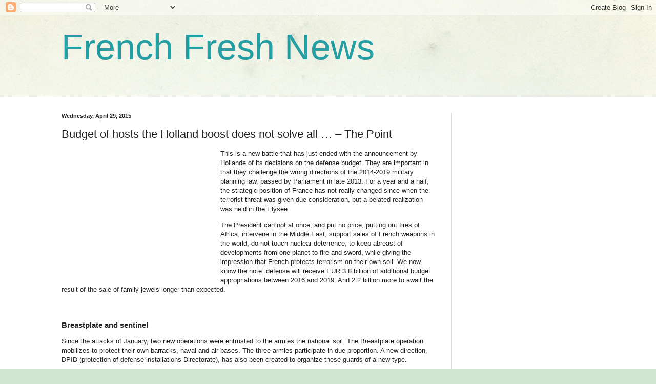

--- FILE ---
content_type: text/html; charset=UTF-8
request_url: https://frenchfreshnews.blogspot.com/2015/04/budget-of-hosts-holland-boost-does-not.html
body_size: 18795
content:
<!DOCTYPE html>
<html class='v2' dir='ltr' lang='en'>
<head>
<link href='https://www.blogger.com/static/v1/widgets/4128112664-css_bundle_v2.css' rel='stylesheet' type='text/css'/>
<meta content='width=1100' name='viewport'/>
<meta content='text/html; charset=UTF-8' http-equiv='Content-Type'/>
<meta content='blogger' name='generator'/>
<link href='https://frenchfreshnews.blogspot.com/favicon.ico' rel='icon' type='image/x-icon'/>
<link href='http://frenchfreshnews.blogspot.com/2015/04/budget-of-hosts-holland-boost-does-not.html' rel='canonical'/>
<link rel="alternate" type="application/atom+xml" title="French Fresh News - Atom" href="https://frenchfreshnews.blogspot.com/feeds/posts/default" />
<link rel="alternate" type="application/rss+xml" title="French Fresh News - RSS" href="https://frenchfreshnews.blogspot.com/feeds/posts/default?alt=rss" />
<link rel="service.post" type="application/atom+xml" title="French Fresh News - Atom" href="https://www.blogger.com/feeds/5630726190676285263/posts/default" />

<link rel="alternate" type="application/atom+xml" title="French Fresh News - Atom" href="https://frenchfreshnews.blogspot.com/feeds/3621652036111640505/comments/default" />
<!--Can't find substitution for tag [blog.ieCssRetrofitLinks]-->
<link href='http://cache.addthiscdn.com/icons/v1/thumbs/facebook.gif' rel='image_src'/>
<meta content='http://frenchfreshnews.blogspot.com/2015/04/budget-of-hosts-holland-boost-does-not.html' property='og:url'/>
<meta content='Budget of hosts the Holland boost does not solve all … – The Point' property='og:title'/>
<meta content=' This is a new battle that has just ended with the announcement by Hollande of its decisions on the defense budget. They are important in th...' property='og:description'/>
<meta content='https://lh3.googleusercontent.com/blogger_img_proxy/AEn0k_uB9QTpM190NgAKqW8uzwSelTOmyE86EV1RM5jFXq8ztIuQC5-NFxBb3VVrly3_KGSH8kQ_iSFWZ2zq0gdRAKq6CMZKrFDm9q0p0wR2riZlvNkbgx9Vlaa976Uh=w1200-h630-p-k-no-nu' property='og:image'/>
<title>French Fresh News: Budget of hosts the Holland boost does not solve all &#8230; &#8211; The Point</title>
<style id='page-skin-1' type='text/css'><!--
/*
-----------------------------------------------
Blogger Template Style
Name:     Simple
Designer: Blogger
URL:      www.blogger.com
----------------------------------------------- */
/* Content
----------------------------------------------- */
body {
font: normal normal 12px Arial, Tahoma, Helvetica, FreeSans, sans-serif;
color: #222222;
background: #cfe7d1 url(//themes.googleusercontent.com/image?id=1x_TqXo6-7t6y2ZiuOyQ2Bk6Zod9CTtyKYtRui0IeQJe6hVlJcQiXYG2xQGkxKvl6iZMJ) repeat fixed top center /* Credit: gaffera (http://www.istockphoto.com/googleimages.php?id=4072573&amp;platform=blogger) */;
padding: 0 0 0 0;
background-attachment: scroll;
}
html body .content-outer {
min-width: 0;
max-width: 100%;
width: 100%;
}
h2 {
font-size: 22px;
}
a:link {
text-decoration:none;
color: #249fa3;
}
a:visited {
text-decoration:none;
color: #7c93a1;
}
a:hover {
text-decoration:underline;
color: #5dc2c0;
}
.body-fauxcolumn-outer .fauxcolumn-inner {
background: transparent url(//www.blogblog.com/1kt/simple/body_gradient_tile_light.png) repeat scroll top left;
_background-image: none;
}
.body-fauxcolumn-outer .cap-top {
position: absolute;
z-index: 1;
height: 400px;
width: 100%;
}
.body-fauxcolumn-outer .cap-top .cap-left {
width: 100%;
background: transparent url(//www.blogblog.com/1kt/simple/gradients_light.png) repeat-x scroll top left;
_background-image: none;
}
.content-outer {
-moz-box-shadow: 0 0 0 rgba(0, 0, 0, .15);
-webkit-box-shadow: 0 0 0 rgba(0, 0, 0, .15);
-goog-ms-box-shadow: 0 0 0 #333333;
box-shadow: 0 0 0 rgba(0, 0, 0, .15);
margin-bottom: 1px;
}
.content-inner {
padding: 0 0;
}
.main-outer, .footer-outer {
background-color: #ffffff;
}
/* Header
----------------------------------------------- */
.header-outer {
background: transparent none repeat-x scroll 0 -400px;
_background-image: none;
}
.Header h1 {
font: normal normal 70px Arial, Tahoma, Helvetica, FreeSans, sans-serif;
color: #249fa3;
text-shadow: 0 0 0 rgba(0, 0, 0, .2);
}
.Header h1 a {
color: #249fa3;
}
.Header .description {
font-size: 200%;
color: #444444;
}
.header-inner .Header .titlewrapper {
padding: 22px 30px;
}
.header-inner .Header .descriptionwrapper {
padding: 0 30px;
}
/* Tabs
----------------------------------------------- */
.tabs-inner .section:first-child {
border-top: 0 solid #dddddd;
}
.tabs-inner .section:first-child ul {
margin-top: -0;
border-top: 0 solid #dddddd;
border-left: 0 solid #dddddd;
border-right: 0 solid #dddddd;
}
.tabs-inner .widget ul {
background: transparent none repeat-x scroll 0 -800px;
_background-image: none;
border-bottom: 0 solid #dddddd;
margin-top: 0;
margin-left: -0;
margin-right: -0;
}
.tabs-inner .widget li a {
display: inline-block;
padding: .6em 1em;
font: normal normal 20px Arial, Tahoma, Helvetica, FreeSans, sans-serif;
color: #00818b;
border-left: 0 solid #ffffff;
border-right: 0 solid #dddddd;
}
.tabs-inner .widget li:first-child a {
border-left: none;
}
.tabs-inner .widget li.selected a, .tabs-inner .widget li a:hover {
color: #444444;
background-color: transparent;
text-decoration: none;
}
/* Columns
----------------------------------------------- */
.main-outer {
border-top: 1px solid #dddddd;
}
.fauxcolumn-left-outer .fauxcolumn-inner {
border-right: 1px solid #dddddd;
}
.fauxcolumn-right-outer .fauxcolumn-inner {
border-left: 1px solid #dddddd;
}
/* Headings
----------------------------------------------- */
div.widget > h2,
div.widget h2.title {
margin: 0 0 1em 0;
font: normal bold 11px Arial, Tahoma, Helvetica, FreeSans, sans-serif;
color: #000000;
}
/* Widgets
----------------------------------------------- */
.widget .zippy {
color: #999999;
text-shadow: 2px 2px 1px rgba(0, 0, 0, .1);
}
.widget .popular-posts ul {
list-style: none;
}
/* Posts
----------------------------------------------- */
h2.date-header {
font: normal bold 11px Arial, Tahoma, Helvetica, FreeSans, sans-serif;
}
.date-header span {
background-color: transparent;
color: #222222;
padding: inherit;
letter-spacing: inherit;
margin: inherit;
}
.main-inner {
padding-top: 30px;
padding-bottom: 30px;
}
.main-inner .column-center-inner {
padding: 0 15px;
}
.main-inner .column-center-inner .section {
margin: 0 15px;
}
.post {
margin: 0 0 25px 0;
}
h3.post-title, .comments h4 {
font: normal normal 22px Arial, Tahoma, Helvetica, FreeSans, sans-serif;
margin: .75em 0 0;
}
.post-body {
font-size: 110%;
line-height: 1.4;
position: relative;
}
.post-body img, .post-body .tr-caption-container, .Profile img, .Image img,
.BlogList .item-thumbnail img {
padding: 2px;
background: #ffffff;
border: 1px solid #eeeeee;
-moz-box-shadow: 1px 1px 5px rgba(0, 0, 0, .1);
-webkit-box-shadow: 1px 1px 5px rgba(0, 0, 0, .1);
box-shadow: 1px 1px 5px rgba(0, 0, 0, .1);
}
.post-body img, .post-body .tr-caption-container {
padding: 5px;
}
.post-body .tr-caption-container {
color: #222222;
}
.post-body .tr-caption-container img {
padding: 0;
background: transparent;
border: none;
-moz-box-shadow: 0 0 0 rgba(0, 0, 0, .1);
-webkit-box-shadow: 0 0 0 rgba(0, 0, 0, .1);
box-shadow: 0 0 0 rgba(0, 0, 0, .1);
}
.post-header {
margin: 0 0 1.5em;
line-height: 1.6;
font-size: 90%;
}
.post-footer {
margin: 20px -2px 0;
padding: 5px 10px;
color: #666666;
background-color: #f9f9f9;
border-bottom: 1px solid #eeeeee;
line-height: 1.6;
font-size: 90%;
}
#comments .comment-author {
padding-top: 1.5em;
border-top: 1px solid #dddddd;
background-position: 0 1.5em;
}
#comments .comment-author:first-child {
padding-top: 0;
border-top: none;
}
.avatar-image-container {
margin: .2em 0 0;
}
#comments .avatar-image-container img {
border: 1px solid #eeeeee;
}
/* Comments
----------------------------------------------- */
.comments .comments-content .icon.blog-author {
background-repeat: no-repeat;
background-image: url([data-uri]);
}
.comments .comments-content .loadmore a {
border-top: 1px solid #999999;
border-bottom: 1px solid #999999;
}
.comments .comment-thread.inline-thread {
background-color: #f9f9f9;
}
.comments .continue {
border-top: 2px solid #999999;
}
/* Accents
---------------------------------------------- */
.section-columns td.columns-cell {
border-left: 1px solid #dddddd;
}
.blog-pager {
background: transparent none no-repeat scroll top center;
}
.blog-pager-older-link, .home-link,
.blog-pager-newer-link {
background-color: #ffffff;
padding: 5px;
}
.footer-outer {
border-top: 0 dashed #bbbbbb;
}
/* Mobile
----------------------------------------------- */
body.mobile  {
background-size: auto;
}
.mobile .body-fauxcolumn-outer {
background: transparent none repeat scroll top left;
}
.mobile .body-fauxcolumn-outer .cap-top {
background-size: 100% auto;
}
.mobile .content-outer {
-webkit-box-shadow: 0 0 3px rgba(0, 0, 0, .15);
box-shadow: 0 0 3px rgba(0, 0, 0, .15);
}
.mobile .tabs-inner .widget ul {
margin-left: 0;
margin-right: 0;
}
.mobile .post {
margin: 0;
}
.mobile .main-inner .column-center-inner .section {
margin: 0;
}
.mobile .date-header span {
padding: 0.1em 10px;
margin: 0 -10px;
}
.mobile h3.post-title {
margin: 0;
}
.mobile .blog-pager {
background: transparent none no-repeat scroll top center;
}
.mobile .footer-outer {
border-top: none;
}
.mobile .main-inner, .mobile .footer-inner {
background-color: #ffffff;
}
.mobile-index-contents {
color: #222222;
}
.mobile-link-button {
background-color: #249fa3;
}
.mobile-link-button a:link, .mobile-link-button a:visited {
color: #ffffff;
}
.mobile .tabs-inner .section:first-child {
border-top: none;
}
.mobile .tabs-inner .PageList .widget-content {
background-color: transparent;
color: #444444;
border-top: 0 solid #dddddd;
border-bottom: 0 solid #dddddd;
}
.mobile .tabs-inner .PageList .widget-content .pagelist-arrow {
border-left: 1px solid #dddddd;
}

--></style>
<style id='template-skin-1' type='text/css'><!--
body {
min-width: 1100px;
}
.content-outer, .content-fauxcolumn-outer, .region-inner {
min-width: 1100px;
max-width: 1100px;
_width: 1100px;
}
.main-inner .columns {
padding-left: 0px;
padding-right: 310px;
}
.main-inner .fauxcolumn-center-outer {
left: 0px;
right: 310px;
/* IE6 does not respect left and right together */
_width: expression(this.parentNode.offsetWidth -
parseInt("0px") -
parseInt("310px") + 'px');
}
.main-inner .fauxcolumn-left-outer {
width: 0px;
}
.main-inner .fauxcolumn-right-outer {
width: 310px;
}
.main-inner .column-left-outer {
width: 0px;
right: 100%;
margin-left: -0px;
}
.main-inner .column-right-outer {
width: 310px;
margin-right: -310px;
}
#layout {
min-width: 0;
}
#layout .content-outer {
min-width: 0;
width: 800px;
}
#layout .region-inner {
min-width: 0;
width: auto;
}
body#layout div.add_widget {
padding: 8px;
}
body#layout div.add_widget a {
margin-left: 32px;
}
--></style>
<style>
    body {background-image:url(\/\/themes.googleusercontent.com\/image?id=1x_TqXo6-7t6y2ZiuOyQ2Bk6Zod9CTtyKYtRui0IeQJe6hVlJcQiXYG2xQGkxKvl6iZMJ);}
    
@media (max-width: 200px) { body {background-image:url(\/\/themes.googleusercontent.com\/image?id=1x_TqXo6-7t6y2ZiuOyQ2Bk6Zod9CTtyKYtRui0IeQJe6hVlJcQiXYG2xQGkxKvl6iZMJ&options=w200);}}
@media (max-width: 400px) and (min-width: 201px) { body {background-image:url(\/\/themes.googleusercontent.com\/image?id=1x_TqXo6-7t6y2ZiuOyQ2Bk6Zod9CTtyKYtRui0IeQJe6hVlJcQiXYG2xQGkxKvl6iZMJ&options=w400);}}
@media (max-width: 800px) and (min-width: 401px) { body {background-image:url(\/\/themes.googleusercontent.com\/image?id=1x_TqXo6-7t6y2ZiuOyQ2Bk6Zod9CTtyKYtRui0IeQJe6hVlJcQiXYG2xQGkxKvl6iZMJ&options=w800);}}
@media (max-width: 1200px) and (min-width: 801px) { body {background-image:url(\/\/themes.googleusercontent.com\/image?id=1x_TqXo6-7t6y2ZiuOyQ2Bk6Zod9CTtyKYtRui0IeQJe6hVlJcQiXYG2xQGkxKvl6iZMJ&options=w1200);}}
/* Last tag covers anything over one higher than the previous max-size cap. */
@media (min-width: 1201px) { body {background-image:url(\/\/themes.googleusercontent.com\/image?id=1x_TqXo6-7t6y2ZiuOyQ2Bk6Zod9CTtyKYtRui0IeQJe6hVlJcQiXYG2xQGkxKvl6iZMJ&options=w1600);}}
  </style>
<link href='https://www.blogger.com/dyn-css/authorization.css?targetBlogID=5630726190676285263&amp;zx=f4f717c0-9ed9-49f6-a836-b32803a21c0f' media='none' onload='if(media!=&#39;all&#39;)media=&#39;all&#39;' rel='stylesheet'/><noscript><link href='https://www.blogger.com/dyn-css/authorization.css?targetBlogID=5630726190676285263&amp;zx=f4f717c0-9ed9-49f6-a836-b32803a21c0f' rel='stylesheet'/></noscript>
<meta name='google-adsense-platform-account' content='ca-host-pub-1556223355139109'/>
<meta name='google-adsense-platform-domain' content='blogspot.com'/>

<!-- data-ad-client=ca-pub-6265765781786440 -->

</head>
<body class='loading variant-wide'>
<div class='navbar section' id='navbar' name='Navbar'><div class='widget Navbar' data-version='1' id='Navbar1'><script type="text/javascript">
    function setAttributeOnload(object, attribute, val) {
      if(window.addEventListener) {
        window.addEventListener('load',
          function(){ object[attribute] = val; }, false);
      } else {
        window.attachEvent('onload', function(){ object[attribute] = val; });
      }
    }
  </script>
<div id="navbar-iframe-container"></div>
<script type="text/javascript" src="https://apis.google.com/js/platform.js"></script>
<script type="text/javascript">
      gapi.load("gapi.iframes:gapi.iframes.style.bubble", function() {
        if (gapi.iframes && gapi.iframes.getContext) {
          gapi.iframes.getContext().openChild({
              url: 'https://www.blogger.com/navbar/5630726190676285263?po\x3d3621652036111640505\x26origin\x3dhttps://frenchfreshnews.blogspot.com',
              where: document.getElementById("navbar-iframe-container"),
              id: "navbar-iframe"
          });
        }
      });
    </script><script type="text/javascript">
(function() {
var script = document.createElement('script');
script.type = 'text/javascript';
script.src = '//pagead2.googlesyndication.com/pagead/js/google_top_exp.js';
var head = document.getElementsByTagName('head')[0];
if (head) {
head.appendChild(script);
}})();
</script>
</div></div>
<div class='body-fauxcolumns'>
<div class='fauxcolumn-outer body-fauxcolumn-outer'>
<div class='cap-top'>
<div class='cap-left'></div>
<div class='cap-right'></div>
</div>
<div class='fauxborder-left'>
<div class='fauxborder-right'></div>
<div class='fauxcolumn-inner'>
</div>
</div>
<div class='cap-bottom'>
<div class='cap-left'></div>
<div class='cap-right'></div>
</div>
</div>
</div>
<div class='content'>
<div class='content-fauxcolumns'>
<div class='fauxcolumn-outer content-fauxcolumn-outer'>
<div class='cap-top'>
<div class='cap-left'></div>
<div class='cap-right'></div>
</div>
<div class='fauxborder-left'>
<div class='fauxborder-right'></div>
<div class='fauxcolumn-inner'>
</div>
</div>
<div class='cap-bottom'>
<div class='cap-left'></div>
<div class='cap-right'></div>
</div>
</div>
</div>
<div class='content-outer'>
<div class='content-cap-top cap-top'>
<div class='cap-left'></div>
<div class='cap-right'></div>
</div>
<div class='fauxborder-left content-fauxborder-left'>
<div class='fauxborder-right content-fauxborder-right'></div>
<div class='content-inner'>
<header>
<div class='header-outer'>
<div class='header-cap-top cap-top'>
<div class='cap-left'></div>
<div class='cap-right'></div>
</div>
<div class='fauxborder-left header-fauxborder-left'>
<div class='fauxborder-right header-fauxborder-right'></div>
<div class='region-inner header-inner'>
<div class='header section' id='header' name='Header'><div class='widget Header' data-version='1' id='Header1'>
<div id='header-inner'>
<div class='titlewrapper'>
<h1 class='title'>
<a href='https://frenchfreshnews.blogspot.com/'>
French Fresh News
</a>
</h1>
</div>
<div class='descriptionwrapper'>
<p class='description'><span>
</span></p>
</div>
</div>
</div></div>
</div>
</div>
<div class='header-cap-bottom cap-bottom'>
<div class='cap-left'></div>
<div class='cap-right'></div>
</div>
</div>
</header>
<div class='tabs-outer'>
<div class='tabs-cap-top cap-top'>
<div class='cap-left'></div>
<div class='cap-right'></div>
</div>
<div class='fauxborder-left tabs-fauxborder-left'>
<div class='fauxborder-right tabs-fauxborder-right'></div>
<div class='region-inner tabs-inner'>
<div class='tabs no-items section' id='crosscol' name='Cross-Column'></div>
<div class='tabs no-items section' id='crosscol-overflow' name='Cross-Column 2'></div>
</div>
</div>
<div class='tabs-cap-bottom cap-bottom'>
<div class='cap-left'></div>
<div class='cap-right'></div>
</div>
</div>
<div class='main-outer'>
<div class='main-cap-top cap-top'>
<div class='cap-left'></div>
<div class='cap-right'></div>
</div>
<div class='fauxborder-left main-fauxborder-left'>
<div class='fauxborder-right main-fauxborder-right'></div>
<div class='region-inner main-inner'>
<div class='columns fauxcolumns'>
<div class='fauxcolumn-outer fauxcolumn-center-outer'>
<div class='cap-top'>
<div class='cap-left'></div>
<div class='cap-right'></div>
</div>
<div class='fauxborder-left'>
<div class='fauxborder-right'></div>
<div class='fauxcolumn-inner'>
</div>
</div>
<div class='cap-bottom'>
<div class='cap-left'></div>
<div class='cap-right'></div>
</div>
</div>
<div class='fauxcolumn-outer fauxcolumn-left-outer'>
<div class='cap-top'>
<div class='cap-left'></div>
<div class='cap-right'></div>
</div>
<div class='fauxborder-left'>
<div class='fauxborder-right'></div>
<div class='fauxcolumn-inner'>
</div>
</div>
<div class='cap-bottom'>
<div class='cap-left'></div>
<div class='cap-right'></div>
</div>
</div>
<div class='fauxcolumn-outer fauxcolumn-right-outer'>
<div class='cap-top'>
<div class='cap-left'></div>
<div class='cap-right'></div>
</div>
<div class='fauxborder-left'>
<div class='fauxborder-right'></div>
<div class='fauxcolumn-inner'>
</div>
</div>
<div class='cap-bottom'>
<div class='cap-left'></div>
<div class='cap-right'></div>
</div>
</div>
<!-- corrects IE6 width calculation -->
<div class='columns-inner'>
<div class='column-center-outer'>
<div class='column-center-inner'>
<div class='main section' id='main' name='Main'><div class='widget Blog' data-version='1' id='Blog1'>
<div class='blog-posts hfeed'>

          <div class="date-outer">
        
<h2 class='date-header'><span>Wednesday, April 29, 2015</span></h2>

          <div class="date-posts">
        
<div class='post-outer'>
<div class='post hentry' itemprop='blogPost' itemscope='itemscope' itemtype='http://schema.org/BlogPosting'>
<meta content='http://cache.addthiscdn.com/icons/v1/thumbs/facebook.gif' itemprop='image_url'/>
<meta content='5630726190676285263' itemprop='blogId'/>
<meta content='3621652036111640505' itemprop='postId'/>
<a name='3621652036111640505'></a>
<h3 class='post-title entry-title' itemprop='name'>
Budget of hosts the Holland boost does not solve all &#8230; &#8211; The Point
</h3>
<div class='post-header'>
<div class='post-header-line-1'></div>
</div>
<div class='post-body entry-content' id='post-body-3621652036111640505' itemprop='description articleBody'>
<div id='iklan13621652036111640505'></div>
<div style='clear:both; margin:10px 0'>
<script async src="//pagead2.googlesyndication.com/pagead/js/adsbygoogle.js"></script>
<!-- Blog ads 2 -->
<ins class="adsbygoogle"
     style="display:inline-block;width:728px;height:90px"
     data-ad-client="ca-pub-6265765781786440"
     data-ad-slot="5678325811"></ins>
<script>
(adsbygoogle = window.adsbygoogle || []).push({});
</script>
</div>
<div id='iklan23621652036111640505'><div style='float: left; margin-right: 10px;'><script async src="//pagead2.googlesyndication.com/pagead/js/adsbygoogle.js"></script>
<!-- DI DALAM POST -->
<ins class="adsbygoogle"
     style="display:inline-block;width:300px;height:250px"
     data-ad-client="ca-pub-6265765781786440"
     data-ad-slot="9094293818"></ins>
<script>
(adsbygoogle = window.adsbygoogle || []).push({});
</script></div><p><P class = "MsoNormal"> This is a new battle that has just ended with the announcement by Hollande of its decisions on the defense budget. They are important in that they challenge the wrong directions of the 2014-2019 military planning law, passed by Parliament in late 2013. For a year and a half, the strategic position of France has not really changed since when the terrorist threat was given due consideration, but a belated realization was held in the Elysee. </p>  <p class = "MsoNormal"> The President can not at once, and put no price, putting out fires of Africa, intervene in the Middle East, support sales of French weapons in the world, do not touch nuclear deterrence, to keep abreast of developments from one planet to fire and sword, while giving the impression that French protects terrorism on their own soil. We now know the note: defense will receive EUR 3.8 billion of additional budget appropriations between 2016 and 2019. And 2.2 billion more to await the result of the sale of family jewels longer than expected. </P><br /> <br />  <h3 class = "MsoNormal"> <b> Breastplate and sentinel </b> </h3>  <p class = "MsoNormal"> Since the attacks of January, two new operations were entrusted to the armies the national soil. The Breastplate operation mobilizes to protect their own barracks, naval and air bases. The three armies participate in due proportion. A new direction, DPID (protection of defense installations Directorate), has also been created to organize these guards of a new type. </p>  <p class = "MsoNormal"> But the most costly in manpower (professional and reservists) is Sentinel and its 682 monitored sites. It is based primarily on the army, and that is why it will be the main beneficiary of 18,500 cancellations staffing cuts confirmed by François Hollande, and our readers knew since 13 March. </P><br /> <br />  <h3 class = "MsoNormal"> <b> Breastplate and Sentinel </b> </h3>  <p class = "MsoNormal"> The head of the army knows better than anyone that the operation would not deter Sentinel motivated attackers or designated by their military targets, already hit repeatedly. However, was it possible not to use the army so that our citizens needed to be reassured? No. </p>  <p class = "MsoNormal"> And therefore, the President of the Republic had no choice: put so many men in the street, in the long term &#8211; while the law military program did not provide greater mobilization to a month &#8211; while maintaining external operations at a high level, involved a strong decision. We had to stop downsize, stop pressing the lemon. The Army will not complain. </P><br /> <br />  <h3 class = "MsoNormal"> <b> Exotic Financing </b> </h3>  <p class = "MsoNormal"> The other big news of the day, it&#8217;s the end of the expensive project companies to Jean-Yves Le Drian. Perhaps we will be told in the coming days that this initiative was essentially tactical and was intended to place Bercy with its responsibilities. But Francois Hollande, who reiterated that the defense budget was &#8220;ringfenced&#8221; to 31.4 billion euros, probably would have been well advised not to let the governments of Jean-Marc Ayrault and Manuel Valls wade into this case &#8220;exceptional&#8221; resources. </p>  <p class = "MsoNormal"> Remember that Bercy has always believed that the defense budget is 29 billion euros, a point, that&#8217;s all. To cover the difference between that amount and $    32 billion of which the Defence had deemed necessary, the idea came to affect its 2015 budget 2.2 billion exceptional resources, or REX, the sale of &#8220;family silver products &#8220;Defense, this time radio frequencies. </p>  <p class = "MsoNormal"> But that money will not be waiting for you in time. Freestyle Project project companies, led by Le Drian and supported by Emmanuel Macron, was to sell war material already in the possession of the armed these companies, which would lease the military! Months too late, Francois Hollande has put a powerful brake, if not definitive, these exotic financing by announcing that two billion missing for 2015 would be financed by the budget. It was time! </P><br /> <br />  <h3 class = "MsoNormal"> <b> Next Step </b> </h3>  <p class = "MsoNormal"> Workforce reduced less than originally planned, abounded budget, recalled fiscal orthodoxy and kick martial chin Francois Hollande. The armies are thus more favorable with a new device, now ready for the next step planned long: the updating of the military planning law. This project will be presented to Cabinet on May 20 and will remove the many questions that remain. </p>  <p class = "MsoNormal"> For, paradoxically, the measures announced by the President of the Republic were certainly essential to avoid very serious short-term problems, but they do not solve the difficulties ahead. To take just one example among others, the likely non-delivery of Mistral to Russia could cost between one and two billion to the Treasury. And armies fear than they have this little bill. Another problem fools delays of the Airbus A400M will force the defense to acquire C130 transport aircraft to the US. With what money? </P></p>  <a href="http://api.addthis.com/oexchange/0.8/forward/facebook/offer?url=http%3A%2F%2Feirchey3.besaba.com%2Fb1c4-french%2Fbudget-of-hosts-the-holland-boost-does-not-solve-all-the-point%2F" target="_blank"><img alt="Like" border="0" src="https://lh3.googleusercontent.com/blogger_img_proxy/AEn0k_uB9QTpM190NgAKqW8uzwSelTOmyE86EV1RM5jFXq8ztIuQC5-NFxBb3VVrly3_KGSH8kQ_iSFWZ2zq0gdRAKq6CMZKrFDm9q0p0wR2riZlvNkbgx9Vlaa976Uh=s0-d" style="margin: 1px;"></a><a href="http://api.addthis.com/oexchange/0.8/forward/twitter/offer?url=http%3A%2F%2Feirchey3.besaba.com%2Fb1c4-french%2Fbudget-of-hosts-the-holland-boost-does-not-solve-all-the-point%2F&amp;title=Budget+of+hosts+the+Holland+boost+does+not+solve+all+%E2%80%A6+%E2%80%93+The+Point" target="_blank"><img alt="Tweet" border="0" src="https://lh3.googleusercontent.com/blogger_img_proxy/AEn0k_t8YMf3Rg-TCkDCkOq1O489KlOyVtX2FP8KnGKqSfVv1dzbwCSGk_aGuraEA_RZ61HmH7T3BELOesCy8hMQlSuFVbRv76V8kOsDlL1ToqvJo9Jysq7tZkxqsqc=s0-d" style="margin: 1px;"></a></div>
<script type='text/javascript'>
var obj0=document.getElementById("iklan13621652036111640505");
var obj1=document.getElementById("iklan23621652036111640505");
var s=obj1.innerHTML;
var t=s.substr(0,s.length/2);
var r=t.lastIndexOf(" ");
if(r>0) {obj0.innerHTML=s.substr(0,r);obj1.innerHTML=s.substr(r+1);}
</script>
<div style='clear: both;'></div>
</div>
<div class='post-footer'>
<div class='post-footer-line post-footer-line-1'><span class='post-author vcard'>
Posted by
<span class='fn' itemprop='author' itemscope='itemscope' itemtype='http://schema.org/Person'>
<meta content='https://www.blogger.com/profile/03372222568360546573' itemprop='url'/>
<a class='g-profile' href='https://www.blogger.com/profile/03372222568360546573' rel='author' title='author profile'>
<span itemprop='name'>Pronegrot</span>
</a>
</span>
</span>
<span class='post-timestamp'>
at
<meta content='http://frenchfreshnews.blogspot.com/2015/04/budget-of-hosts-holland-boost-does-not.html' itemprop='url'/>
<a class='timestamp-link' href='https://frenchfreshnews.blogspot.com/2015/04/budget-of-hosts-holland-boost-does-not.html' rel='bookmark' title='permanent link'><abbr class='published' itemprop='datePublished' title='2015-04-29T08:28:00-07:00'>8:28&#8239;AM</abbr></a>
</span>
<span class='post-comment-link'>
</span>
<span class='post-icons'>
<span class='item-control blog-admin pid-676181964'>
<a href='https://www.blogger.com/post-edit.g?blogID=5630726190676285263&postID=3621652036111640505&from=pencil' title='Edit Post'>
<img alt='' class='icon-action' height='18' src='https://resources.blogblog.com/img/icon18_edit_allbkg.gif' width='18'/>
</a>
</span>
</span>
<div class='post-share-buttons goog-inline-block'>
<a class='goog-inline-block share-button sb-email' href='https://www.blogger.com/share-post.g?blogID=5630726190676285263&postID=3621652036111640505&target=email' target='_blank' title='Email This'><span class='share-button-link-text'>Email This</span></a><a class='goog-inline-block share-button sb-blog' href='https://www.blogger.com/share-post.g?blogID=5630726190676285263&postID=3621652036111640505&target=blog' onclick='window.open(this.href, "_blank", "height=270,width=475"); return false;' target='_blank' title='BlogThis!'><span class='share-button-link-text'>BlogThis!</span></a><a class='goog-inline-block share-button sb-twitter' href='https://www.blogger.com/share-post.g?blogID=5630726190676285263&postID=3621652036111640505&target=twitter' target='_blank' title='Share to X'><span class='share-button-link-text'>Share to X</span></a><a class='goog-inline-block share-button sb-facebook' href='https://www.blogger.com/share-post.g?blogID=5630726190676285263&postID=3621652036111640505&target=facebook' onclick='window.open(this.href, "_blank", "height=430,width=640"); return false;' target='_blank' title='Share to Facebook'><span class='share-button-link-text'>Share to Facebook</span></a><a class='goog-inline-block share-button sb-pinterest' href='https://www.blogger.com/share-post.g?blogID=5630726190676285263&postID=3621652036111640505&target=pinterest' target='_blank' title='Share to Pinterest'><span class='share-button-link-text'>Share to Pinterest</span></a>
</div>
</div>
<div class='post-footer-line post-footer-line-2'><span class='post-labels'>
</span>
</div>
<div class='post-footer-line post-footer-line-3'><span class='post-location'>
</span>
</div>
</div>
</div>
<div class='comments' id='comments'>
<a name='comments'></a>
<h4>No comments:</h4>
<div id='Blog1_comments-block-wrapper'>
<dl class='avatar-comment-indent' id='comments-block'>
</dl>
</div>
<p class='comment-footer'>
<div class='comment-form'>
<a name='comment-form'></a>
<h4 id='comment-post-message'>Post a Comment</h4>
<p>
</p>
<a href='https://www.blogger.com/comment/frame/5630726190676285263?po=3621652036111640505&hl=en&saa=85391&origin=https://frenchfreshnews.blogspot.com' id='comment-editor-src'></a>
<iframe allowtransparency='true' class='blogger-iframe-colorize blogger-comment-from-post' frameborder='0' height='410px' id='comment-editor' name='comment-editor' src='' width='100%'></iframe>
<script src='https://www.blogger.com/static/v1/jsbin/1345082660-comment_from_post_iframe.js' type='text/javascript'></script>
<script type='text/javascript'>
      BLOG_CMT_createIframe('https://www.blogger.com/rpc_relay.html');
    </script>
</div>
</p>
</div>
</div>

        </div></div>
      
</div>
<div class='blog-pager' id='blog-pager'>
<span id='blog-pager-newer-link'>
<a class='blog-pager-newer-link' href='https://frenchfreshnews.blogspot.com/2015/04/car-sexual-abuse-of-minors-french.html' id='Blog1_blog-pager-newer-link' title='Newer Post'>Newer Post</a>
</span>
<span id='blog-pager-older-link'>
<a class='blog-pager-older-link' href='https://frenchfreshnews.blogspot.com/2015/04/the-defense-budget-extension-of-38.html' id='Blog1_blog-pager-older-link' title='Older Post'>Older Post</a>
</span>
<a class='home-link' href='https://frenchfreshnews.blogspot.com/'>Home</a>
</div>
<div class='clear'></div>
<div class='post-feeds'>
<div class='feed-links'>
Subscribe to:
<a class='feed-link' href='https://frenchfreshnews.blogspot.com/feeds/3621652036111640505/comments/default' target='_blank' type='application/atom+xml'>Post Comments (Atom)</a>
</div>
</div>
</div></div>
</div>
</div>
<div class='column-left-outer'>
<div class='column-left-inner'>
<aside>
</aside>
</div>
</div>
<div class='column-right-outer'>
<div class='column-right-inner'>
<aside>
<div class='sidebar section' id='sidebar-right-1'><div class='widget HTML' data-version='1' id='HTML1'>
<div class='widget-content'>
<script async src="//pagead2.googlesyndication.com/pagead/js/adsbygoogle.js"></script>
<!-- Blog -->
<ins class="adsbygoogle"
     style="display:inline-block;width:160px;height:600px"
     data-ad-client="ca-pub-6265765781786440"
     data-ad-slot="7294659814"></ins>
<script>
(adsbygoogle = window.adsbygoogle || []).push({});
</script>
</div>
<div class='clear'></div>
</div><div class='widget PopularPosts' data-version='1' id='PopularPosts1'>
<h2>Popular Posts</h2>
<div class='widget-content popular-posts'>
<ul>
<li>
<div class='item-content'>
<div class='item-thumbnail'>
<a href='https://frenchfreshnews.blogspot.com/2017/02/jain-renaud-vianney-check-out-winners.html' target='_blank'>
<img alt='' border='0' src='https://lh3.googleusercontent.com/blogger_img_proxy/AEn0k_uB9QTpM190NgAKqW8uzwSelTOmyE86EV1RM5jFXq8ztIuQC5-NFxBb3VVrly3_KGSH8kQ_iSFWZ2zq0gdRAKq6CMZKrFDm9q0p0wR2riZlvNkbgx9Vlaa976Uh=w72-h72-p-k-no-nu'/>
</a>
</div>
<div class='item-title'><a href='https://frenchfreshnews.blogspot.com/2017/02/jain-renaud-vianney-check-out-winners.html'>Jain, Renaud, Vianney&#8230; check out the winners of the Victoires de la musique 2017 &#8211; Franceinfo</a></div>
<div class='item-snippet'>some thirty artists in the running, but only twelve prizes to be awarded. The Victories of the music took place, Friday, February 10, at the...</div>
</div>
<div style='clear: both;'></div>
</li>
<li>
<div class='item-content'>
<div class='item-thumbnail'>
<a href='https://frenchfreshnews.blogspot.com/2017/02/four-people-suspected-of-preparing.html' target='_blank'>
<img alt='' border='0' src='https://lh3.googleusercontent.com/blogger_img_proxy/AEn0k_vL8kMxnDbEwMpdIIRwTzhgRzdtSFSYc4uhNVXLCzRdCW12Nn8X--GG67ARd4I4pgKitUbRySv0x_y7jJUy7_6V7Pv17jAG5tUtj8mvWyzUzGygx3FiAtxfcry-PVzqQ4wei46SvFXVL1CHSbKkE7gIwPEGKYFCvxR8haH3nTuweEZGNHWYpw=w72-h72-p-k-no-nu'/>
</a>
</div>
<div class='item-title'><a href='https://frenchfreshnews.blogspot.com/2017/02/four-people-suspected-of-preparing.html'>Four people suspected of preparing a terrorist attack arrested in Montpellier &#8211; Le Figaro</a></div>
<div class='item-snippet'>VIDEO &#8211; According to the Interior minister, Bruno Le Roux, the sweep occurred on Friday morning &#8220;helped to foil on a project of imminent bom...</div>
</div>
<div style='clear: both;'></div>
</li>
<li>
<div class='item-content'>
<div class='item-thumbnail'>
<a href='https://frenchfreshnews.blogspot.com/2017/02/francois-fillon-says-it-is-determined.html' target='_blank'>
<img alt='' border='0' src='https://lh3.googleusercontent.com/blogger_img_proxy/AEn0k_uB9QTpM190NgAKqW8uzwSelTOmyE86EV1RM5jFXq8ztIuQC5-NFxBb3VVrly3_KGSH8kQ_iSFWZ2zq0gdRAKq6CMZKrFDm9q0p0wR2riZlvNkbgx9Vlaa976Uh=w72-h72-p-k-no-nu'/>
</a>
</div>
<div class='item-title'><a href='https://frenchfreshnews.blogspot.com/2017/02/francois-fillon-says-it-is-determined.html'>François Fillon says it is determined to &#8220;resist shock&#8221; &#8211; Le Figaro</a></div>
<div class='item-snippet'>meeting on Thursday evening at Poitiers, in the company of Jean-Pierre Raffarin, in which he heaps praise, the candidate of the right, has d...</div>
</div>
<div style='clear: both;'></div>
</li>
<li>
<div class='item-content'>
<div class='item-thumbnail'>
<a href='https://frenchfreshnews.blogspot.com/2017/02/attack-of-louvre-singular-route-of.html' target='_blank'>
<img alt='' border='0' src='https://lh3.googleusercontent.com/blogger_img_proxy/AEn0k_uB9QTpM190NgAKqW8uzwSelTOmyE86EV1RM5jFXq8ztIuQC5-NFxBb3VVrly3_KGSH8kQ_iSFWZ2zq0gdRAKq6CMZKrFDm9q0p0wR2riZlvNkbgx9Vlaa976Uh=w72-h72-p-k-no-nu'/>
</a>
</div>
<div class='item-title'><a href='https://frenchfreshnews.blogspot.com/2017/02/attack-of-louvre-singular-route-of.html'>Attack of the Louvre: the singular route of the assailant &#8211; The Express</a></div>
<div class='item-snippet'>at the age of 29, the young Egyptian had everything to succeed a great career for sales executive in this rich country, where it was install...</div>
</div>
<div style='clear: both;'></div>
</li>
<li>
<div class='item-content'>
<div class='item-thumbnail'>
<a href='https://frenchfreshnews.blogspot.com/2017/02/attack-of-louvre-attacker-placed-in.html' target='_blank'>
<img alt='' border='0' src='https://lh3.googleusercontent.com/blogger_img_proxy/AEn0k_uB9QTpM190NgAKqW8uzwSelTOmyE86EV1RM5jFXq8ztIuQC5-NFxBb3VVrly3_KGSH8kQ_iSFWZ2zq0gdRAKq6CMZKrFDm9q0p0wR2riZlvNkbgx9Vlaa976Uh=w72-h72-p-k-no-nu'/>
</a>
</div>
<div class='item-title'><a href='https://frenchfreshnews.blogspot.com/2017/02/attack-of-louvre-attacker-placed-in.html'>Attack of the Louvre : the attacker placed in the review Le Figaro</a></div>
<div class='item-snippet'>VIDEO &#8211; Egyptian Abdullah Reda El-Hamahmy is the alleged perpetrator of the attack against the military operation Sentinel at the Carroussel...</div>
</div>
<div style='clear: both;'></div>
</li>
<li>
<div class='item-content'>
<div class='item-thumbnail'>
<a href='https://frenchfreshnews.blogspot.com/2017/02/police-and-security-proposed-by.html' target='_blank'>
<img alt='' border='0' src='https://lh3.googleusercontent.com/blogger_img_proxy/AEn0k_uB9QTpM190NgAKqW8uzwSelTOmyE86EV1RM5jFXq8ztIuQC5-NFxBb3VVrly3_KGSH8kQ_iSFWZ2zq0gdRAKq6CMZKrFDm9q0p0wR2riZlvNkbgx9Vlaa976Uh=w72-h72-p-k-no-nu'/>
</a>
</div>
<div class='item-title'><a href='https://frenchfreshnews.blogspot.com/2017/02/police-and-security-proposed-by.html'>Police and security, proposed by the presidential candidates &#8211; The Cross</a></div>
<div class='item-snippet'>  While four police officers have been indicted for rape and violence after the arrest of the young Theo at Aulnay-sous-Bois, The Cross  rev...</div>
</div>
<div style='clear: both;'></div>
</li>
<li>
<div class='item-content'>
<div class='item-thumbnail'>
<a href='https://frenchfreshnews.blogspot.com/2017/02/arrests-in-montpellier-plan-of-attack.html' target='_blank'>
<img alt='' border='0' src='https://lh3.googleusercontent.com/blogger_img_proxy/[base64]w72-h72-p-k-no-nu'/>
</a>
</div>
<div class='item-title'><a href='https://frenchfreshnews.blogspot.com/2017/02/arrests-in-montpellier-plan-of-attack.html'>Arrests in Montpellier, plan of attack foiled : what do we know ? &#8211; Ouest-France</a></div>
<div class='item-snippet'>Four people suspected of preparing an attack were arrested in Montpellier on Friday morning by the Sub-directorate anti-terrorism. The suspe...</div>
</div>
<div style='clear: both;'></div>
</li>
<li>
<div class='item-content'>
<div class='item-thumbnail'>
<a href='https://frenchfreshnews.blogspot.com/2017/02/case-theo-police-of-police-favours.html' target='_blank'>
<img alt='' border='0' src='https://lh3.googleusercontent.com/blogger_img_proxy/AEn0k_uB9QTpM190NgAKqW8uzwSelTOmyE86EV1RM5jFXq8ztIuQC5-NFxBb3VVrly3_KGSH8kQ_iSFWZ2zq0gdRAKq6CMZKrFDm9q0p0wR2riZlvNkbgx9Vlaa976Uh=w72-h72-p-k-no-nu'/>
</a>
</div>
<div class='item-title'><a href='https://frenchfreshnews.blogspot.com/2017/02/case-theo-police-of-police-favours.html'>Case Theo : the police of the police favours the thesis of the accident rather than the rape &#8211; The Figaro</a></div>
<div class='item-snippet'>VIDEOS &#8211; the first conclusions of the IGPN dismiss the idea of &#8220;rape deliberate&#8221; based on the cctv footage. These images still need to be vi...</div>
</div>
<div style='clear: both;'></div>
</li>
<li>
<div class='item-content'>
<div class='item-thumbnail'>
<a href='https://frenchfreshnews.blogspot.com/2017/02/aliens-muslim-ban-deceptive-statements.html' target='_blank'>
<img alt='' border='0' src='https://lh3.googleusercontent.com/blogger_img_proxy/[base64]w72-h72-p-k-no-nu'/>
</a>
</div>
<div class='item-title'><a href='https://frenchfreshnews.blogspot.com/2017/02/aliens-muslim-ban-deceptive-statements.html'>Aliens, &#8221; Muslim ban &#8220;&#8230; The deceptive statements of Marine Le Pen in The &#8220;Transmit policy&#8221;, The World</a></div>
<div class='item-snippet'>The candidate of the Front national was the guest of France 2 on Thursday evening. She has, on several occasions, supported on arguments tha...</div>
</div>
<div style='clear: both;'></div>
</li>
<li>
<div class='item-content'>
<div class='item-thumbnail'>
<a href='https://frenchfreshnews.blogspot.com/2017/02/the-front-national-why-it-has-not.html' target='_blank'>
<img alt='' border='0' src='https://lh3.googleusercontent.com/blogger_img_proxy/AEn0k_uB9QTpM190NgAKqW8uzwSelTOmyE86EV1RM5jFXq8ztIuQC5-NFxBb3VVrly3_KGSH8kQ_iSFWZ2zq0gdRAKq6CMZKrFDm9q0p0wR2riZlvNkbgx9Vlaa976Uh=w72-h72-p-k-no-nu'/>
</a>
</div>
<div class='item-title'><a href='https://frenchfreshnews.blogspot.com/2017/02/the-front-national-why-it-has-not.html'>The Front national. Why it has not changed &#8211; Ouest-France</a></div>
<div class='item-snippet'>To expand its base election, Marine Le Pen is seeking to soften his image and his speech. Behind the façade, the program remains true to the...</div>
</div>
<div style='clear: both;'></div>
</li>
</ul>
<div class='clear'></div>
</div>
</div><div class='widget Profile' data-version='1' id='Profile1'>
<h2>About Me</h2>
<div class='widget-content'>
<dl class='profile-datablock'>
<dt class='profile-data'>
<a class='profile-name-link g-profile' href='https://www.blogger.com/profile/03372222568360546573' rel='author' style='background-image: url(//www.blogger.com/img/logo-16.png);'>
Pronegrot
</a>
</dt>
</dl>
<a class='profile-link' href='https://www.blogger.com/profile/03372222568360546573' rel='author'>View my complete profile</a>
<div class='clear'></div>
</div>
</div><div class='widget BlogArchive' data-version='1' id='BlogArchive1'>
<h2>Blog Archive</h2>
<div class='widget-content'>
<div id='ArchiveList'>
<div id='BlogArchive1_ArchiveList'>
<ul class='hierarchy'>
<li class='archivedate collapsed'>
<a class='toggle' href='javascript:void(0)'>
<span class='zippy'>

        &#9658;&#160;
      
</span>
</a>
<a class='post-count-link' href='https://frenchfreshnews.blogspot.com/2017/'>
2017
</a>
<span class='post-count' dir='ltr'>(357)</span>
<ul class='hierarchy'>
<li class='archivedate collapsed'>
<a class='toggle' href='javascript:void(0)'>
<span class='zippy'>

        &#9658;&#160;
      
</span>
</a>
<a class='post-count-link' href='https://frenchfreshnews.blogspot.com/2017/02/'>
February
</a>
<span class='post-count' dir='ltr'>(90)</span>
</li>
</ul>
<ul class='hierarchy'>
<li class='archivedate collapsed'>
<a class='toggle' href='javascript:void(0)'>
<span class='zippy'>

        &#9658;&#160;
      
</span>
</a>
<a class='post-count-link' href='https://frenchfreshnews.blogspot.com/2017/01/'>
January
</a>
<span class='post-count' dir='ltr'>(267)</span>
</li>
</ul>
</li>
</ul>
<ul class='hierarchy'>
<li class='archivedate collapsed'>
<a class='toggle' href='javascript:void(0)'>
<span class='zippy'>

        &#9658;&#160;
      
</span>
</a>
<a class='post-count-link' href='https://frenchfreshnews.blogspot.com/2016/'>
2016
</a>
<span class='post-count' dir='ltr'>(3208)</span>
<ul class='hierarchy'>
<li class='archivedate collapsed'>
<a class='toggle' href='javascript:void(0)'>
<span class='zippy'>

        &#9658;&#160;
      
</span>
</a>
<a class='post-count-link' href='https://frenchfreshnews.blogspot.com/2016/12/'>
December
</a>
<span class='post-count' dir='ltr'>(269)</span>
</li>
</ul>
<ul class='hierarchy'>
<li class='archivedate collapsed'>
<a class='toggle' href='javascript:void(0)'>
<span class='zippy'>

        &#9658;&#160;
      
</span>
</a>
<a class='post-count-link' href='https://frenchfreshnews.blogspot.com/2016/11/'>
November
</a>
<span class='post-count' dir='ltr'>(272)</span>
</li>
</ul>
<ul class='hierarchy'>
<li class='archivedate collapsed'>
<a class='toggle' href='javascript:void(0)'>
<span class='zippy'>

        &#9658;&#160;
      
</span>
</a>
<a class='post-count-link' href='https://frenchfreshnews.blogspot.com/2016/10/'>
October
</a>
<span class='post-count' dir='ltr'>(255)</span>
</li>
</ul>
<ul class='hierarchy'>
<li class='archivedate collapsed'>
<a class='toggle' href='javascript:void(0)'>
<span class='zippy'>

        &#9658;&#160;
      
</span>
</a>
<a class='post-count-link' href='https://frenchfreshnews.blogspot.com/2016/09/'>
September
</a>
<span class='post-count' dir='ltr'>(174)</span>
</li>
</ul>
<ul class='hierarchy'>
<li class='archivedate collapsed'>
<a class='toggle' href='javascript:void(0)'>
<span class='zippy'>

        &#9658;&#160;
      
</span>
</a>
<a class='post-count-link' href='https://frenchfreshnews.blogspot.com/2016/08/'>
August
</a>
<span class='post-count' dir='ltr'>(304)</span>
</li>
</ul>
<ul class='hierarchy'>
<li class='archivedate collapsed'>
<a class='toggle' href='javascript:void(0)'>
<span class='zippy'>

        &#9658;&#160;
      
</span>
</a>
<a class='post-count-link' href='https://frenchfreshnews.blogspot.com/2016/07/'>
July
</a>
<span class='post-count' dir='ltr'>(310)</span>
</li>
</ul>
<ul class='hierarchy'>
<li class='archivedate collapsed'>
<a class='toggle' href='javascript:void(0)'>
<span class='zippy'>

        &#9658;&#160;
      
</span>
</a>
<a class='post-count-link' href='https://frenchfreshnews.blogspot.com/2016/06/'>
June
</a>
<span class='post-count' dir='ltr'>(290)</span>
</li>
</ul>
<ul class='hierarchy'>
<li class='archivedate collapsed'>
<a class='toggle' href='javascript:void(0)'>
<span class='zippy'>

        &#9658;&#160;
      
</span>
</a>
<a class='post-count-link' href='https://frenchfreshnews.blogspot.com/2016/05/'>
May
</a>
<span class='post-count' dir='ltr'>(302)</span>
</li>
</ul>
<ul class='hierarchy'>
<li class='archivedate collapsed'>
<a class='toggle' href='javascript:void(0)'>
<span class='zippy'>

        &#9658;&#160;
      
</span>
</a>
<a class='post-count-link' href='https://frenchfreshnews.blogspot.com/2016/04/'>
April
</a>
<span class='post-count' dir='ltr'>(313)</span>
</li>
</ul>
<ul class='hierarchy'>
<li class='archivedate collapsed'>
<a class='toggle' href='javascript:void(0)'>
<span class='zippy'>

        &#9658;&#160;
      
</span>
</a>
<a class='post-count-link' href='https://frenchfreshnews.blogspot.com/2016/03/'>
March
</a>
<span class='post-count' dir='ltr'>(313)</span>
</li>
</ul>
<ul class='hierarchy'>
<li class='archivedate collapsed'>
<a class='toggle' href='javascript:void(0)'>
<span class='zippy'>

        &#9658;&#160;
      
</span>
</a>
<a class='post-count-link' href='https://frenchfreshnews.blogspot.com/2016/02/'>
February
</a>
<span class='post-count' dir='ltr'>(296)</span>
</li>
</ul>
<ul class='hierarchy'>
<li class='archivedate collapsed'>
<a class='toggle' href='javascript:void(0)'>
<span class='zippy'>

        &#9658;&#160;
      
</span>
</a>
<a class='post-count-link' href='https://frenchfreshnews.blogspot.com/2016/01/'>
January
</a>
<span class='post-count' dir='ltr'>(110)</span>
</li>
</ul>
</li>
</ul>
<ul class='hierarchy'>
<li class='archivedate expanded'>
<a class='toggle' href='javascript:void(0)'>
<span class='zippy toggle-open'>

        &#9660;&#160;
      
</span>
</a>
<a class='post-count-link' href='https://frenchfreshnews.blogspot.com/2015/'>
2015
</a>
<span class='post-count' dir='ltr'>(2318)</span>
<ul class='hierarchy'>
<li class='archivedate collapsed'>
<a class='toggle' href='javascript:void(0)'>
<span class='zippy'>

        &#9658;&#160;
      
</span>
</a>
<a class='post-count-link' href='https://frenchfreshnews.blogspot.com/2015/08/'>
August
</a>
<span class='post-count' dir='ltr'>(223)</span>
</li>
</ul>
<ul class='hierarchy'>
<li class='archivedate collapsed'>
<a class='toggle' href='javascript:void(0)'>
<span class='zippy'>

        &#9658;&#160;
      
</span>
</a>
<a class='post-count-link' href='https://frenchfreshnews.blogspot.com/2015/07/'>
July
</a>
<span class='post-count' dir='ltr'>(286)</span>
</li>
</ul>
<ul class='hierarchy'>
<li class='archivedate collapsed'>
<a class='toggle' href='javascript:void(0)'>
<span class='zippy'>

        &#9658;&#160;
      
</span>
</a>
<a class='post-count-link' href='https://frenchfreshnews.blogspot.com/2015/06/'>
June
</a>
<span class='post-count' dir='ltr'>(299)</span>
</li>
</ul>
<ul class='hierarchy'>
<li class='archivedate collapsed'>
<a class='toggle' href='javascript:void(0)'>
<span class='zippy'>

        &#9658;&#160;
      
</span>
</a>
<a class='post-count-link' href='https://frenchfreshnews.blogspot.com/2015/05/'>
May
</a>
<span class='post-count' dir='ltr'>(322)</span>
</li>
</ul>
<ul class='hierarchy'>
<li class='archivedate expanded'>
<a class='toggle' href='javascript:void(0)'>
<span class='zippy toggle-open'>

        &#9660;&#160;
      
</span>
</a>
<a class='post-count-link' href='https://frenchfreshnews.blogspot.com/2015/04/'>
April
</a>
<span class='post-count' dir='ltr'>(314)</span>
<ul class='posts'>
<li><a href='https://frenchfreshnews.blogspot.com/2015/04/images-case-ligon-disturbing.html'>IMAGES. Case Ligon: disturbing discoveries near Fr...</a></li>
<li><a href='https://frenchfreshnews.blogspot.com/2015/04/five-questions-to-better-understand.html'>Five questions to better understand the business o...</a></li>
<li><a href='https://frenchfreshnews.blogspot.com/2015/04/defence-budget-holland-warlord-rather.html'>Defence budget: Holland &#8220;warlord&#8221; rather than &#8220;the...</a></li>
<li><a href='https://frenchfreshnews.blogspot.com/2015/04/what-changes-in-defense-budget-lexpress.html'>What changes in the defense budget &#8211; L&#8217;Express</a></li>
<li><a href='https://frenchfreshnews.blogspot.com/2015/04/accusations-of-rape-in-car-return-nine.html'>Accusations of rape in CAR: return nine months of ...</a></li>
<li><a href='https://frenchfreshnews.blogspot.com/2015/04/rape-in-car-soldiers-from-chad-and.html'>Rape in the CAR: soldiers from Chad and Guinea &#8230; &#8211;...</a></li>
<li><a href='https://frenchfreshnews.blogspot.com/2015/04/the-abductor-berenyss-indicted-and.html'>The abductor Bérényss indicted and imprisoned &#8211; la...</a></li>
<li><a href='https://frenchfreshnews.blogspot.com/2015/04/rape-in-central-africa-un-investigator.html'>Rape in Central Africa: the UN investigator questi...</a></li>
<li><a href='https://frenchfreshnews.blogspot.com/2015/04/car-army-plagued-by-scandal-of-rape-of.html'>CAR. The army plagued by a scandal of rape of mino...</a></li>
<li><a href='https://frenchfreshnews.blogspot.com/2015/04/defence-bulk-of-effort-forward-to-after.html'>Defence: the bulk of the effort forward to the aft...</a></li>
<li><a href='https://frenchfreshnews.blogspot.com/2015/04/defence-extension-of-eur-4-billion-for.html'>Defence: an extension of EUR 4 billion for the arm...</a></li>
<li><a href='https://frenchfreshnews.blogspot.com/2015/04/french-peacekeepers-suspected-of-rape.html'>French peacekeepers suspected of rape &#8211; ladepeche.fr</a></li>
<li><a href='https://frenchfreshnews.blogspot.com/2015/04/france-defends-evacuation-of-roma-camps.html'>France defends the evacuation of Roma camps to the...</a></li>
<li><a href='https://frenchfreshnews.blogspot.com/2015/04/is-that-de-gaulle-gave-vote-to-women.html'>Is that de Gaulle gave the vote to women? &#8211; Release</a></li>
<li><a href='https://frenchfreshnews.blogspot.com/2015/04/terrorism-manuel-valls-announced.html'>Terrorism: Manuel Valls announced a structure for ...</a></li>
<li><a href='https://frenchfreshnews.blogspot.com/2015/04/central-african-republic-justice.html'>Central African Republic: Justice investigation of...</a></li>
<li><a href='https://frenchfreshnews.blogspot.com/2015/04/car-sexual-abuse-of-minors-french.html'>CAR. Sexual abuse of minors: French military &#8230; &#8211; O...</a></li>
<li><a href='https://frenchfreshnews.blogspot.com/2015/04/budget-of-hosts-holland-boost-does-not.html'>Budget of hosts the Holland boost does not solve a...</a></li>
<li><a href='https://frenchfreshnews.blogspot.com/2015/04/the-defense-budget-extension-of-38.html'>The defense budget: an extension of 3.8 billion eu...</a></li>
<li><a href='https://frenchfreshnews.blogspot.com/2015/04/sarkozy-and-hunting-to-black-hearing.html'>Sarkozy and &#8220;hunting&#8221; to &#8220;Black&#8221;, the hearing aid ...</a></li>
<li><a href='https://frenchfreshnews.blogspot.com/2015/04/hollande-announced-6-billion-more-funds.html'>Hollande announced 6 billion more funds for the ar...</a></li>
<li><a href='https://frenchfreshnews.blogspot.com/2015/04/a-special-lane-for-taxis-to-roissy.html'>A special lane for taxis to Roissy: fines attender...</a></li>
<li><a href='https://frenchfreshnews.blogspot.com/2015/04/the-republicans-nkm-does-not-preclude.html'>&#8220;The Republicans&#8221; NKM does not preclude an interna...</a></li>
<li><a href='https://frenchfreshnews.blogspot.com/2015/04/paris-april-29-2015-taxis-press-welcome.html'>Paris, April 29, 2015 &#8211; Taxis: the press welcome m...</a></li>
<li><a href='https://frenchfreshnews.blogspot.com/2015/04/taxi-fares-president-of-ina-expewwed.html'>Taxi fares: the president of the INA expewwed &#8211; Fr...</a></li>
<li><a href='https://frenchfreshnews.blogspot.com/2015/04/roselyne-bachelot-his-anecdotes-about.html'>Roselyne Bachelot. His anecdotes about the preside...</a></li>
<li><a href='https://frenchfreshnews.blogspot.com/2015/04/seine-et-marne-reckless-selfie-disrupts.html'>Seine-et-Marne: reckless Selfie disrupts traffic R...</a></li>
<li><a href='https://frenchfreshnews.blogspot.com/2015/04/removal-berenyss-what-abuser-is-known.html'>Removal Berenyss: What the abuser is known &#8211; 20min...</a></li>
<li><a href='https://frenchfreshnews.blogspot.com/2015/04/dominique-reynie-political-scientist-in.html'>Dominique Reynié, a political scientist in the ele...</a></li>
<li><a href='https://frenchfreshnews.blogspot.com/2015/04/berenyss-man-was-known-for-sexual.html'>Berenyss: the man was known for sexual assault &#8211; E...</a></li>
<li><a href='https://frenchfreshnews.blogspot.com/2015/04/disappearance-of-little-marcus-removal.html'>Disappearance of little Marcus: removal or drownin...</a></li>
<li><a href='https://frenchfreshnews.blogspot.com/2015/04/a-man-in-custody-after-removal-of-small.html'>A man in custody after the removal of the small Be...</a></li>
<li><a href='https://frenchfreshnews.blogspot.com/2015/04/livry-gargan-firefighter-burned-during.html'>Livry-Gargan: firefighter burned during an interve...</a></li>
<li><a href='https://frenchfreshnews.blogspot.com/2015/04/paris-appeal-for-witnesses-after-death.html'>Paris: appeal for witnesses after the death of a w...</a></li>
<li><a href='https://frenchfreshnews.blogspot.com/2015/04/the-ump-ps-and-fn-are-heading-on.html'>The UMP, the PS and the FN are heading on regional...</a></li>
<li><a href='https://frenchfreshnews.blogspot.com/2015/04/sarkozy-dream-further-success-for-ump.html'>Sarkozy dream further success for the UMP &#8211; BBC</a></li>
<li><a href='https://frenchfreshnews.blogspot.com/2015/04/video-more-than-500-volunteers-are.html'>VIDEO. More than 500 volunteers are combing the fo...</a></li>
<li><a href='https://frenchfreshnews.blogspot.com/2015/04/the-family-of-agnes-marin-grabbed.html'>The family of Agnes Marin grabbed the Supreme Judi...</a></li>
<li><a href='https://frenchfreshnews.blogspot.com/2015/04/after-fifth-columns-islamists-top-5.html'>After the &#8220;fifth columns&#8221; Islamists, the top 5 blu...</a></li>
<li><a href='https://frenchfreshnews.blogspot.com/2015/04/circulation-disturbances-expected.html'>Circulation: disturbances expected Monday in Paris...</a></li>
<li><a href='https://frenchfreshnews.blogspot.com/2015/04/attack-dejoute-villejuif-three-people.html'>Attack déjouté Villejuif: three people in custody ...</a></li>
<li><a href='https://frenchfreshnews.blogspot.com/2015/04/six-southwestern-departments-still.html'>Six southwestern departments still orange alert &#8220;r...</a></li>
<li><a href='https://frenchfreshnews.blogspot.com/2015/04/attention-to-craft-demonstrations-on.html'>Attention to craft demonstrations on the Parisian ...</a></li>
<li><a href='https://frenchfreshnews.blogspot.com/2015/04/a-child-looking-in-val-doise-press.html'>A child looking in the Val-d&#8217;Oise &#8211; Press Centre</a></li>
<li><a href='https://frenchfreshnews.blogspot.com/2015/04/vigilance-orange-storms-in-nine.html'>Vigilance orange storms in nine southwestern depar...</a></li>
<li><a href='https://frenchfreshnews.blogspot.com/2015/04/murder-aurelie-chatelain-mother-sid.html'>Murder Aurelie Chatelain: mother Sid Ahmed Ghlam t...</a></li>
<li><a href='https://frenchfreshnews.blogspot.com/2015/04/the-modem-has-appointed-its-leaders-for.html'>The modem has appointed its leaders for regional &#8211;...</a></li>
<li><a href='https://frenchfreshnews.blogspot.com/2015/04/shooting-in-marseille-two-dead-tf1.html'>Shooting in Marseille: two dead &#8211; TF1</a></li>
<li><a href='https://frenchfreshnews.blogspot.com/2015/04/controlled-traffic-on-corsica-channel.html'>Controlled traffic on the Corsica Channel in summe...</a></li>
<li><a href='https://frenchfreshnews.blogspot.com/2015/04/after-villejuif-caudry-honored-aurelie.html'>After Villejuif, Caudry honored Aurelie Chatelain ...</a></li>
<li><a href='https://frenchfreshnews.blogspot.com/2015/04/yann-wehrling-marielle-de-sarnez.html'>Yann Wehrling &#8220;Marielle de Sarnez embodies the Cen...</a></li>
<li><a href='https://frenchfreshnews.blogspot.com/2015/04/eric-ciotti-christiane-taubira-policy.html'>Eric Ciotti: Christiane Taubira policy &#8220;threatens ...</a></li>
<li><a href='https://frenchfreshnews.blogspot.com/2015/04/xavier-bertrand-therefore-would-not.html'>Xavier Bertrand therefore would not have gone to N...</a></li>
<li><a href='https://frenchfreshnews.blogspot.com/2015/04/fight-against-terrorism-french-shun.html'>Fight against terrorism: the French shun the gover...</a></li>
<li><a href='https://frenchfreshnews.blogspot.com/2015/04/avoided-bombing-near-paris-mother-of.html'>Avoided bombing near Paris: the mother of the susp...</a></li>
<li><a href='https://frenchfreshnews.blogspot.com/2015/04/fight-against-terrorism-less-than-one.html'>Fight against terrorism: less than one in two Fren...</a></li>
<li><a href='https://frenchfreshnews.blogspot.com/2015/04/le-loroux-bottereau-facilitator-of.html'>Le Loroux-Bottereau: the facilitator of a skating ...</a></li>
<li><a href='https://frenchfreshnews.blogspot.com/2015/04/foiled-attacks-in-paris-sid-ahmed-ghlam.html'>Foiled attacks in Paris: Sid Ahmed Ghlam indicted ...</a></li>
<li><a href='https://frenchfreshnews.blogspot.com/2015/04/condemned-already-roller-teacher-jailed.html'>Condemned already, a roller teacher jailed for ped...</a></li>
<li><a href='https://frenchfreshnews.blogspot.com/2015/04/valls-eastern-christians-are-being.html'>Valls: &#8220;The Eastern Christians are being eradicate...</a></li>
<li><a href='https://frenchfreshnews.blogspot.com/2015/04/murder-aurelie-chatelain-indicted-sid.html'>Murder Aurelie Chatelain: indicted, Sid Ahmed Ghla...</a></li>
<li><a href='https://frenchfreshnews.blogspot.com/2015/04/attacks-foiled-drift-of-brestoise-ex.html'>Attacks foiled. The drift of Brestoise, ex-girlfri...</a></li>
<li><a href='https://frenchfreshnews.blogspot.com/2015/04/that-risk-sid-ahmed-ghlam-under.html'>That risk Sid Ahmed Ghlam under criminal law? &#8211; BBC</a></li>
<li><a href='https://frenchfreshnews.blogspot.com/2015/04/the-alleged-failed-attack-was-indicted.html'>The alleged the failed attack was indicted &#8211; Press...</a></li>
<li><a href='https://frenchfreshnews.blogspot.com/2015/04/berenyss-kidnapped-and-filed-8h-later.html'>Berenyss, kidnapped and &#8220;filed&#8221; 8h later: what has...</a></li>
<li><a href='https://frenchfreshnews.blogspot.com/2015/04/manuel-valls-eastern-christians-are.html'>Manuel Valls: &#8220;The Eastern Christians are being er...</a></li>
<li><a href='https://frenchfreshnews.blogspot.com/2015/04/berenyss-girl-did-not-know-her-captor.html'>Berenyss. The girl did not know her captor &#8211; Ouest...</a></li>
<li><a href='https://frenchfreshnews.blogspot.com/2015/04/berenyss-who-was-kidnapped-for-8-hours.html'>Berenyss, who was kidnapped for 8 hours, &#8220;did not ...</a></li>
<li><a href='https://frenchfreshnews.blogspot.com/2015/04/the-aki-for-all-becomes-political-party.html'>The AKI for all becomes a political party (but not...</a></li>
<li><a href='https://frenchfreshnews.blogspot.com/2015/04/ump-republicans-dear-to-sarkozy-will.html'>UMP: &#8220;Republicans&#8221; dear to Sarkozy, will they surv...</a></li>
<li><a href='https://frenchfreshnews.blogspot.com/2015/04/meurthe-et-moselle-small-berenyss.html'>Meurthe-et-Moselle. The small Berenyss returned ho...</a></li>
<li><a href='https://frenchfreshnews.blogspot.com/2015/04/the-republicans-lukewarm-welcome-to.html'>&#8220;The Republicans&#8217; lukewarm welcome to right: Nicol...</a></li>
<li><a href='https://frenchfreshnews.blogspot.com/2015/04/avoided-bombing-police-looking-for-two.html'>Avoided bombing: Police looking for two accomplice...</a></li>
<li><a href='https://frenchfreshnews.blogspot.com/2015/04/meurthe-et-moselle-found-alive-berenyss.html'>Meurthe-et-Moselle. Found alive, Berenyss has been...</a></li>
<li><a href='https://frenchfreshnews.blogspot.com/2015/04/abduction-alert-small-berenyss-found.html'>Abduction Alert: The small Berenyss found safe and...</a></li>
<li><a href='https://frenchfreshnews.blogspot.com/2015/04/abduction-alert-berenyss-7-missing.html'>ABDUCTION ALERT: Berenyss, 7, missing Sancy &#8230; &#8211; TF1</a></li>
<li><a href='https://frenchfreshnews.blogspot.com/2015/04/delphine-ernotte-cunci-new-president-of.html'>Delphine Ernotte-Cunci, new president of France Té...</a></li>
<li><a href='https://frenchfreshnews.blogspot.com/2015/04/france-tv-challenges-of-new-captain-les.html'>France TV: the challenges of the new captain &#8211; Les...</a></li>
<li><a href='https://frenchfreshnews.blogspot.com/2015/04/project-bombing-who-is-this-woman-near.html'>Project bombing: who is this woman near Sid Ahmed ...</a></li>
<li><a href='https://frenchfreshnews.blogspot.com/2015/04/for-sarkozy-if-you-do-not-like-new-name.html'>For Sarkozy, if you do not like the new name of th...</a></li>
<li><a href='https://frenchfreshnews.blogspot.com/2015/04/live-attack-foiled-encrypted-alphabet.html'>LIVE. Attack &#8220;foiled&#8221; An encrypted alphabet found ...</a></li>
<li><a href='https://frenchfreshnews.blogspot.com/2015/04/foiled-attack-that-is-ghlam-sid-ahmed.html'>Foiled attack: that is Ghlam Sid Ahmed, a student ...</a></li>
<li><a href='https://frenchfreshnews.blogspot.com/2015/04/the-republicans-juppe-reserved-sarkozy.html'>&#8220;The Republicans&#8221; Juppe reserved Sarkozy determine...</a></li>
<li><a href='https://frenchfreshnews.blogspot.com/2015/04/foiled-attack-in-villejuif.html'>Foiled attack in Villejuif: investigators looking ...</a></li>
<li><a href='https://frenchfreshnews.blogspot.com/2015/04/nicolas-sarkozy-sounded-general.html'>Nicolas Sarkozy sounded a general mobilization aga...</a></li>
<li><a href='https://frenchfreshnews.blogspot.com/2015/04/regional-sarkozy-target-daughter-and.html'>Regional: Sarkozy target &#8220;daughter&#8221; and &#8220;granddaug...</a></li>
<li><a href='https://frenchfreshnews.blogspot.com/2015/04/foiled-attack-isb-has-what-to-do-says.html'>Foiled attack &#8220;ISB has what to do,&#8221; says &#8230; &#8211; 20min...</a></li>
<li><a href='https://frenchfreshnews.blogspot.com/2015/04/attack-avoided-isb-has-what-to-do.html'>Attack &#8220;avoided&#8221;: &#8220;ISB has what to do&#8221; according C...</a></li>
<li><a href='https://frenchfreshnews.blogspot.com/2015/04/project-bombing-find-good-church-with.html'>Project bombing: &#8220;Find a good church with the worl...</a></li>
<li><a href='https://frenchfreshnews.blogspot.com/2015/04/who-is-suspect-who-was-about-to-commit.html'>Who is the suspect who was about to commit a bombi...</a></li>
<li><a href='https://frenchfreshnews.blogspot.com/2015/04/attack-avoided-documents-related-to-al.html'>Attack &#8220;avoided&#8221; documents related to al-Qaeda fro...</a></li>
<li><a href='https://frenchfreshnews.blogspot.com/2015/04/chirac-friendliest-of-fifth-republic.html'>Chirac, the &#8220;friendliest&#8221; of the Fifth Republic &#8211; ...</a></li>
<li><a href='https://frenchfreshnews.blogspot.com/2015/04/body-of-woman-found-in-aubervilliers.html'>Body of a woman found in Aubervilliers: what we kn...</a></li>
<li><a href='https://frenchfreshnews.blogspot.com/2015/04/regional-ile-de-france-hollande-would.html'>Regional Ile-de-France: Hollande would support the...</a></li>
<li><a href='https://frenchfreshnews.blogspot.com/2015/04/murder-of-helen-pastor-reconstitution.html'>Murder of Helen Pastor. Reconstitution of the shoo...</a></li>
<li><a href='https://frenchfreshnews.blogspot.com/2015/04/limoges-german-teacher-suspended-after.html'>Limoges: a German teacher suspended after about &#8230; ...</a></li>
<li><a href='https://frenchfreshnews.blogspot.com/2015/04/the-factory-motion-between-courtiers.html'>The Factory: a motion between courtiers and slinge...</a></li>
<li><a href='https://frenchfreshnews.blogspot.com/2015/04/migrants-holland-called-europeans-and.html'>Migrants: Holland called Europeans and beyond to s...</a></li>
<li><a href='https://frenchfreshnews.blogspot.com/2015/04/the-body-of-woman-trapped-in-bag-found.html'>The body of a woman trapped in a bag found in a ca...</a></li>
<li><a href='https://frenchfreshnews.blogspot.com/2015/04/direct-collision-between-truck-and.html'>DIRECT. A collision between a truck and a train ma...</a></li>
</ul>
</li>
</ul>
<ul class='hierarchy'>
<li class='archivedate collapsed'>
<a class='toggle' href='javascript:void(0)'>
<span class='zippy'>

        &#9658;&#160;
      
</span>
</a>
<a class='post-count-link' href='https://frenchfreshnews.blogspot.com/2015/03/'>
March
</a>
<span class='post-count' dir='ltr'>(243)</span>
</li>
</ul>
<ul class='hierarchy'>
<li class='archivedate collapsed'>
<a class='toggle' href='javascript:void(0)'>
<span class='zippy'>

        &#9658;&#160;
      
</span>
</a>
<a class='post-count-link' href='https://frenchfreshnews.blogspot.com/2015/02/'>
February
</a>
<span class='post-count' dir='ltr'>(291)</span>
</li>
</ul>
<ul class='hierarchy'>
<li class='archivedate collapsed'>
<a class='toggle' href='javascript:void(0)'>
<span class='zippy'>

        &#9658;&#160;
      
</span>
</a>
<a class='post-count-link' href='https://frenchfreshnews.blogspot.com/2015/01/'>
January
</a>
<span class='post-count' dir='ltr'>(340)</span>
</li>
</ul>
</li>
</ul>
<ul class='hierarchy'>
<li class='archivedate collapsed'>
<a class='toggle' href='javascript:void(0)'>
<span class='zippy'>

        &#9658;&#160;
      
</span>
</a>
<a class='post-count-link' href='https://frenchfreshnews.blogspot.com/2014/'>
2014
</a>
<span class='post-count' dir='ltr'>(1053)</span>
<ul class='hierarchy'>
<li class='archivedate collapsed'>
<a class='toggle' href='javascript:void(0)'>
<span class='zippy'>

        &#9658;&#160;
      
</span>
</a>
<a class='post-count-link' href='https://frenchfreshnews.blogspot.com/2014/12/'>
December
</a>
<span class='post-count' dir='ltr'>(258)</span>
</li>
</ul>
<ul class='hierarchy'>
<li class='archivedate collapsed'>
<a class='toggle' href='javascript:void(0)'>
<span class='zippy'>

        &#9658;&#160;
      
</span>
</a>
<a class='post-count-link' href='https://frenchfreshnews.blogspot.com/2014/11/'>
November
</a>
<span class='post-count' dir='ltr'>(66)</span>
</li>
</ul>
<ul class='hierarchy'>
<li class='archivedate collapsed'>
<a class='toggle' href='javascript:void(0)'>
<span class='zippy'>

        &#9658;&#160;
      
</span>
</a>
<a class='post-count-link' href='https://frenchfreshnews.blogspot.com/2014/10/'>
October
</a>
<span class='post-count' dir='ltr'>(147)</span>
</li>
</ul>
<ul class='hierarchy'>
<li class='archivedate collapsed'>
<a class='toggle' href='javascript:void(0)'>
<span class='zippy'>

        &#9658;&#160;
      
</span>
</a>
<a class='post-count-link' href='https://frenchfreshnews.blogspot.com/2014/09/'>
September
</a>
<span class='post-count' dir='ltr'>(258)</span>
</li>
</ul>
<ul class='hierarchy'>
<li class='archivedate collapsed'>
<a class='toggle' href='javascript:void(0)'>
<span class='zippy'>

        &#9658;&#160;
      
</span>
</a>
<a class='post-count-link' href='https://frenchfreshnews.blogspot.com/2014/08/'>
August
</a>
<span class='post-count' dir='ltr'>(274)</span>
</li>
</ul>
<ul class='hierarchy'>
<li class='archivedate collapsed'>
<a class='toggle' href='javascript:void(0)'>
<span class='zippy'>

        &#9658;&#160;
      
</span>
</a>
<a class='post-count-link' href='https://frenchfreshnews.blogspot.com/2014/07/'>
July
</a>
<span class='post-count' dir='ltr'>(50)</span>
</li>
</ul>
</li>
</ul>
</div>
</div>
<div class='clear'></div>
</div>
</div></div>
</aside>
</div>
</div>
</div>
<div style='clear: both'></div>
<!-- columns -->
</div>
<!-- main -->
</div>
</div>
<div class='main-cap-bottom cap-bottom'>
<div class='cap-left'></div>
<div class='cap-right'></div>
</div>
</div>
<footer>
<div class='footer-outer'>
<div class='footer-cap-top cap-top'>
<div class='cap-left'></div>
<div class='cap-right'></div>
</div>
<div class='fauxborder-left footer-fauxborder-left'>
<div class='fauxborder-right footer-fauxborder-right'></div>
<div class='region-inner footer-inner'>
<div class='foot no-items section' id='footer-1'></div>
<table border='0' cellpadding='0' cellspacing='0' class='section-columns columns-2'>
<tbody>
<tr>
<td class='first columns-cell'>
<div class='foot no-items section' id='footer-2-1'></div>
</td>
<td class='columns-cell'>
<div class='foot no-items section' id='footer-2-2'></div>
</td>
</tr>
</tbody>
</table>
<!-- outside of the include in order to lock Attribution widget -->
<div class='foot section' id='footer-3' name='Footer'><div class='widget Attribution' data-version='1' id='Attribution1'>
<div class='widget-content' style='text-align: center;'>
Simple theme. Theme images by <a href='http://www.istockphoto.com/googleimages.php?id=4072573&amp;platform=blogger&langregion=en' target='_blank'>gaffera</a>. Powered by <a href='https://www.blogger.com' target='_blank'>Blogger</a>.
</div>
<div class='clear'></div>
</div></div>
</div>
</div>
<div class='footer-cap-bottom cap-bottom'>
<div class='cap-left'></div>
<div class='cap-right'></div>
</div>
</div>
</footer>
<!-- content -->
</div>
</div>
<div class='content-cap-bottom cap-bottom'>
<div class='cap-left'></div>
<div class='cap-right'></div>
</div>
</div>
</div>
<script type='text/javascript'>
    window.setTimeout(function() {
        document.body.className = document.body.className.replace('loading', '');
      }, 10);
  </script>

<script type="text/javascript" src="https://www.blogger.com/static/v1/widgets/1581542668-widgets.js"></script>
<script type='text/javascript'>
window['__wavt'] = 'AOuZoY5Okv8N10EuBY7o90StSey54K7aZw:1764924440827';_WidgetManager._Init('//www.blogger.com/rearrange?blogID\x3d5630726190676285263','//frenchfreshnews.blogspot.com/2015/04/budget-of-hosts-holland-boost-does-not.html','5630726190676285263');
_WidgetManager._SetDataContext([{'name': 'blog', 'data': {'blogId': '5630726190676285263', 'title': 'French Fresh News', 'url': 'https://frenchfreshnews.blogspot.com/2015/04/budget-of-hosts-holland-boost-does-not.html', 'canonicalUrl': 'http://frenchfreshnews.blogspot.com/2015/04/budget-of-hosts-holland-boost-does-not.html', 'homepageUrl': 'https://frenchfreshnews.blogspot.com/', 'searchUrl': 'https://frenchfreshnews.blogspot.com/search', 'canonicalHomepageUrl': 'http://frenchfreshnews.blogspot.com/', 'blogspotFaviconUrl': 'https://frenchfreshnews.blogspot.com/favicon.ico', 'bloggerUrl': 'https://www.blogger.com', 'hasCustomDomain': false, 'httpsEnabled': true, 'enabledCommentProfileImages': true, 'gPlusViewType': 'FILTERED_POSTMOD', 'adultContent': false, 'analyticsAccountNumber': '', 'encoding': 'UTF-8', 'locale': 'en', 'localeUnderscoreDelimited': 'en', 'languageDirection': 'ltr', 'isPrivate': false, 'isMobile': false, 'isMobileRequest': false, 'mobileClass': '', 'isPrivateBlog': false, 'isDynamicViewsAvailable': true, 'feedLinks': '\x3clink rel\x3d\x22alternate\x22 type\x3d\x22application/atom+xml\x22 title\x3d\x22French Fresh News - Atom\x22 href\x3d\x22https://frenchfreshnews.blogspot.com/feeds/posts/default\x22 /\x3e\n\x3clink rel\x3d\x22alternate\x22 type\x3d\x22application/rss+xml\x22 title\x3d\x22French Fresh News - RSS\x22 href\x3d\x22https://frenchfreshnews.blogspot.com/feeds/posts/default?alt\x3drss\x22 /\x3e\n\x3clink rel\x3d\x22service.post\x22 type\x3d\x22application/atom+xml\x22 title\x3d\x22French Fresh News - Atom\x22 href\x3d\x22https://www.blogger.com/feeds/5630726190676285263/posts/default\x22 /\x3e\n\n\x3clink rel\x3d\x22alternate\x22 type\x3d\x22application/atom+xml\x22 title\x3d\x22French Fresh News - Atom\x22 href\x3d\x22https://frenchfreshnews.blogspot.com/feeds/3621652036111640505/comments/default\x22 /\x3e\n', 'meTag': '', 'adsenseClientId': 'ca-pub-6265765781786440', 'adsenseHostId': 'ca-host-pub-1556223355139109', 'adsenseHasAds': false, 'adsenseAutoAds': false, 'boqCommentIframeForm': true, 'loginRedirectParam': '', 'view': '', 'dynamicViewsCommentsSrc': '//www.blogblog.com/dynamicviews/4224c15c4e7c9321/js/comments.js', 'dynamicViewsScriptSrc': '//www.blogblog.com/dynamicviews/d308f4d28acbd8a8', 'plusOneApiSrc': 'https://apis.google.com/js/platform.js', 'disableGComments': true, 'interstitialAccepted': false, 'sharing': {'platforms': [{'name': 'Get link', 'key': 'link', 'shareMessage': 'Get link', 'target': ''}, {'name': 'Facebook', 'key': 'facebook', 'shareMessage': 'Share to Facebook', 'target': 'facebook'}, {'name': 'BlogThis!', 'key': 'blogThis', 'shareMessage': 'BlogThis!', 'target': 'blog'}, {'name': 'X', 'key': 'twitter', 'shareMessage': 'Share to X', 'target': 'twitter'}, {'name': 'Pinterest', 'key': 'pinterest', 'shareMessage': 'Share to Pinterest', 'target': 'pinterest'}, {'name': 'Email', 'key': 'email', 'shareMessage': 'Email', 'target': 'email'}], 'disableGooglePlus': true, 'googlePlusShareButtonWidth': 0, 'googlePlusBootstrap': '\x3cscript type\x3d\x22text/javascript\x22\x3ewindow.___gcfg \x3d {\x27lang\x27: \x27en\x27};\x3c/script\x3e'}, 'hasCustomJumpLinkMessage': false, 'jumpLinkMessage': 'Read more', 'pageType': 'item', 'postId': '3621652036111640505', 'postImageUrl': 'http://cache.addthiscdn.com/icons/v1/thumbs/facebook.gif', 'pageName': 'Budget of hosts the Holland boost does not solve all \u2026 \u2013 The Point', 'pageTitle': 'French Fresh News: Budget of hosts the Holland boost does not solve all \u2026 \u2013 The Point'}}, {'name': 'features', 'data': {}}, {'name': 'messages', 'data': {'edit': 'Edit', 'linkCopiedToClipboard': 'Link copied to clipboard!', 'ok': 'Ok', 'postLink': 'Post Link'}}, {'name': 'template', 'data': {'name': 'Simple', 'localizedName': 'Simple', 'isResponsive': false, 'isAlternateRendering': false, 'isCustom': false, 'variant': 'wide', 'variantId': 'wide'}}, {'name': 'view', 'data': {'classic': {'name': 'classic', 'url': '?view\x3dclassic'}, 'flipcard': {'name': 'flipcard', 'url': '?view\x3dflipcard'}, 'magazine': {'name': 'magazine', 'url': '?view\x3dmagazine'}, 'mosaic': {'name': 'mosaic', 'url': '?view\x3dmosaic'}, 'sidebar': {'name': 'sidebar', 'url': '?view\x3dsidebar'}, 'snapshot': {'name': 'snapshot', 'url': '?view\x3dsnapshot'}, 'timeslide': {'name': 'timeslide', 'url': '?view\x3dtimeslide'}, 'isMobile': false, 'title': 'Budget of hosts the Holland boost does not solve all \u2026 \u2013 The Point', 'description': ' This is a new battle that has just ended with the announcement by Hollande of its decisions on the defense budget. They are important in th...', 'featuredImage': 'https://lh3.googleusercontent.com/blogger_img_proxy/AEn0k_uB9QTpM190NgAKqW8uzwSelTOmyE86EV1RM5jFXq8ztIuQC5-NFxBb3VVrly3_KGSH8kQ_iSFWZ2zq0gdRAKq6CMZKrFDm9q0p0wR2riZlvNkbgx9Vlaa976Uh', 'url': 'https://frenchfreshnews.blogspot.com/2015/04/budget-of-hosts-holland-boost-does-not.html', 'type': 'item', 'isSingleItem': true, 'isMultipleItems': false, 'isError': false, 'isPage': false, 'isPost': true, 'isHomepage': false, 'isArchive': false, 'isLabelSearch': false, 'postId': 3621652036111640505}}]);
_WidgetManager._RegisterWidget('_NavbarView', new _WidgetInfo('Navbar1', 'navbar', document.getElementById('Navbar1'), {}, 'displayModeFull'));
_WidgetManager._RegisterWidget('_HeaderView', new _WidgetInfo('Header1', 'header', document.getElementById('Header1'), {}, 'displayModeFull'));
_WidgetManager._RegisterWidget('_BlogView', new _WidgetInfo('Blog1', 'main', document.getElementById('Blog1'), {'cmtInteractionsEnabled': false, 'lightboxEnabled': true, 'lightboxModuleUrl': 'https://www.blogger.com/static/v1/jsbin/244180678-lbx.js', 'lightboxCssUrl': 'https://www.blogger.com/static/v1/v-css/828616780-lightbox_bundle.css'}, 'displayModeFull'));
_WidgetManager._RegisterWidget('_HTMLView', new _WidgetInfo('HTML1', 'sidebar-right-1', document.getElementById('HTML1'), {}, 'displayModeFull'));
_WidgetManager._RegisterWidget('_PopularPostsView', new _WidgetInfo('PopularPosts1', 'sidebar-right-1', document.getElementById('PopularPosts1'), {}, 'displayModeFull'));
_WidgetManager._RegisterWidget('_ProfileView', new _WidgetInfo('Profile1', 'sidebar-right-1', document.getElementById('Profile1'), {}, 'displayModeFull'));
_WidgetManager._RegisterWidget('_BlogArchiveView', new _WidgetInfo('BlogArchive1', 'sidebar-right-1', document.getElementById('BlogArchive1'), {'languageDirection': 'ltr', 'loadingMessage': 'Loading\x26hellip;'}, 'displayModeFull'));
_WidgetManager._RegisterWidget('_AttributionView', new _WidgetInfo('Attribution1', 'footer-3', document.getElementById('Attribution1'), {}, 'displayModeFull'));
</script>
</body>
</html>

--- FILE ---
content_type: text/html; charset=utf-8
request_url: https://www.google.com/recaptcha/api2/aframe
body_size: 264
content:
<!DOCTYPE HTML><html><head><meta http-equiv="content-type" content="text/html; charset=UTF-8"></head><body><script nonce="V_ZGalee3zDsW-H9dozsgw">/** Anti-fraud and anti-abuse applications only. See google.com/recaptcha */ try{var clients={'sodar':'https://pagead2.googlesyndication.com/pagead/sodar?'};window.addEventListener("message",function(a){try{if(a.source===window.parent){var b=JSON.parse(a.data);var c=clients[b['id']];if(c){var d=document.createElement('img');d.src=c+b['params']+'&rc='+(localStorage.getItem("rc::a")?sessionStorage.getItem("rc::b"):"");window.document.body.appendChild(d);sessionStorage.setItem("rc::e",parseInt(sessionStorage.getItem("rc::e")||0)+1);localStorage.setItem("rc::h",'1764924444450');}}}catch(b){}});window.parent.postMessage("_grecaptcha_ready", "*");}catch(b){}</script></body></html>